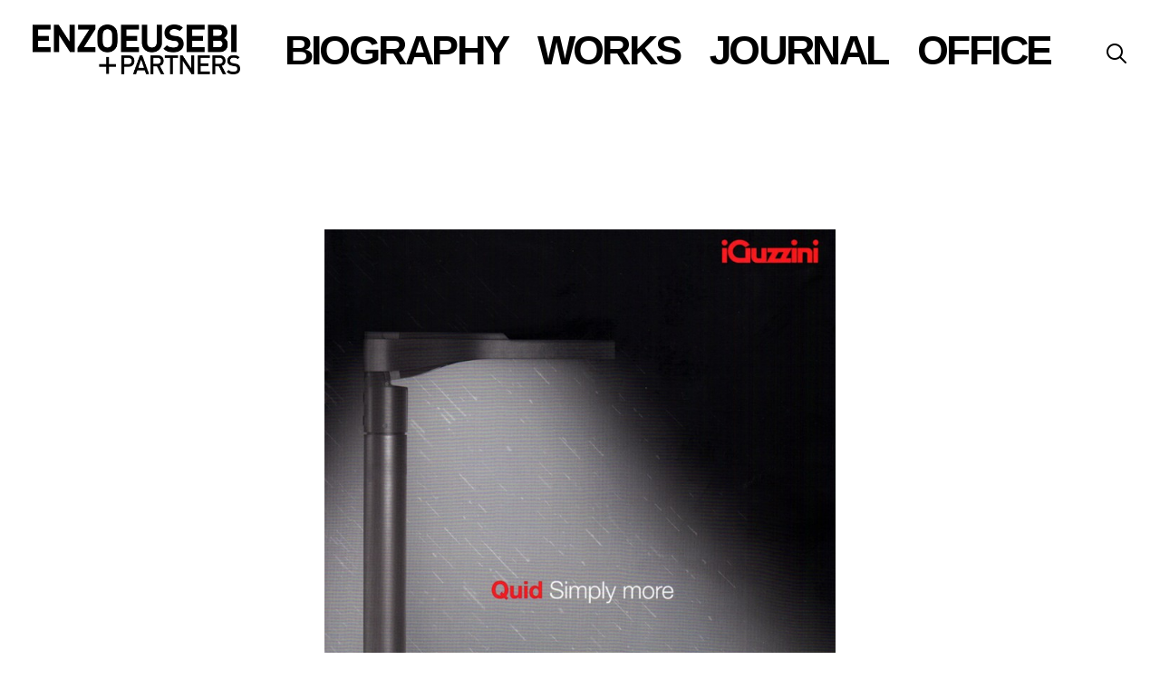

--- FILE ---
content_type: text/html; charset=UTF-8
request_url: https://www.enzoeusebi.it/quid-simply-more-products-iguzzini-2016/
body_size: 16140
content:
<!DOCTYPE html>
<html class=&quot;no-touch&quot; dir="ltr" lang="it-IT" prefix="og: https://ogp.me/ns#" xmlns="http://www.w3.org/1999/xhtml" prefix="og: http://ogp.me/ns# fb: http://ogp.me/ns/fb#">
<head>
<meta http-equiv="Content-Type" content="text/html; charset=UTF-8">
<meta name="viewport" content="width=device-width, initial-scale=1">
<link rel="profile" href="http://gmpg.org/xfn/11">
<link rel="pingback" href="https://www.enzoeusebi.it/xmlrpc.php">
<title>“Quid Simply more”, Products iGuzzini (2016) - Enzo Eusebi</title>

		<!-- All in One SEO 4.5.4 - aioseo.com -->
		<meta name="robots" content="max-image-preview:large" />
		<link rel="canonical" href="https://www.enzoeusebi.it/quid-simply-more-products-iguzzini-2016/" />
		<meta name="generator" content="All in One SEO (AIOSEO) 4.5.4" />
		<meta property="og:locale" content="it_IT" />
		<meta property="og:site_name" content="Enzo Eusebi - Atelier di architettura, planning, interior, design, grafica" />
		<meta property="og:type" content="article" />
		<meta property="og:title" content="“Quid Simply more”, Products iGuzzini (2016) - Enzo Eusebi" />
		<meta property="og:url" content="https://www.enzoeusebi.it/quid-simply-more-products-iguzzini-2016/" />
		<meta property="article:published_time" content="2016-03-21T15:32:00+00:00" />
		<meta property="article:modified_time" content="2016-03-21T15:32:44+00:00" />
		<meta name="twitter:card" content="summary_large_image" />
		<meta name="twitter:title" content="“Quid Simply more”, Products iGuzzini (2016) - Enzo Eusebi" />
		<script type="application/ld+json" class="aioseo-schema">
			{"@context":"https:\/\/schema.org","@graph":[{"@type":"BlogPosting","@id":"https:\/\/www.enzoeusebi.it\/quid-simply-more-products-iguzzini-2016\/#blogposting","name":"\u201cQuid Simply more\u201d, Products iGuzzini (2016) - Enzo Eusebi","headline":"&#8220;Quid Simply more&#8221;, Products iGuzzini (2016)","author":{"@id":"https:\/\/www.enzoeusebi.it\/author\/enzo-eusebi\/#author"},"publisher":{"@id":"https:\/\/www.enzoeusebi.it\/#organization"},"image":{"@type":"ImageObject","url":"https:\/\/www.enzoeusebi.it\/wp-content\/uploads\/2016\/03\/quid.jpg","width":864,"height":1200},"datePublished":"2016-03-21T16:32:00+01:00","dateModified":"2016-03-21T16:32:44+01:00","inLanguage":"it-IT","mainEntityOfPage":{"@id":"https:\/\/www.enzoeusebi.it\/quid-simply-more-products-iguzzini-2016\/#webpage"},"isPartOf":{"@id":"https:\/\/www.enzoeusebi.it\/quid-simply-more-products-iguzzini-2016\/#webpage"},"articleSection":"Publications, Publications"},{"@type":"BreadcrumbList","@id":"https:\/\/www.enzoeusebi.it\/quid-simply-more-products-iguzzini-2016\/#breadcrumblist","itemListElement":[{"@type":"ListItem","@id":"https:\/\/www.enzoeusebi.it\/#listItem","position":1,"name":"Home","item":"https:\/\/www.enzoeusebi.it\/","nextItem":"https:\/\/www.enzoeusebi.it\/quid-simply-more-products-iguzzini-2016\/#listItem"},{"@type":"ListItem","@id":"https:\/\/www.enzoeusebi.it\/quid-simply-more-products-iguzzini-2016\/#listItem","position":2,"name":"\"Quid Simply more\", Products iGuzzini (2016)","previousItem":"https:\/\/www.enzoeusebi.it\/#listItem"}]},{"@type":"Organization","@id":"https:\/\/www.enzoeusebi.it\/#organization","name":"Enzo Eusebi","url":"https:\/\/www.enzoeusebi.it\/"},{"@type":"Person","@id":"https:\/\/www.enzoeusebi.it\/author\/enzo-eusebi\/#author","url":"https:\/\/www.enzoeusebi.it\/author\/enzo-eusebi\/","name":"ENZO EUSEBI","image":{"@type":"ImageObject","@id":"https:\/\/www.enzoeusebi.it\/quid-simply-more-products-iguzzini-2016\/#authorImage","url":"https:\/\/secure.gravatar.com\/avatar\/11cdfe67fce4bc18fa585171e12a1883?s=96&d=mm&r=g","width":96,"height":96,"caption":"ENZO EUSEBI"}},{"@type":"WebPage","@id":"https:\/\/www.enzoeusebi.it\/quid-simply-more-products-iguzzini-2016\/#webpage","url":"https:\/\/www.enzoeusebi.it\/quid-simply-more-products-iguzzini-2016\/","name":"\u201cQuid Simply more\u201d, Products iGuzzini (2016) - Enzo Eusebi","inLanguage":"it-IT","isPartOf":{"@id":"https:\/\/www.enzoeusebi.it\/#website"},"breadcrumb":{"@id":"https:\/\/www.enzoeusebi.it\/quid-simply-more-products-iguzzini-2016\/#breadcrumblist"},"author":{"@id":"https:\/\/www.enzoeusebi.it\/author\/enzo-eusebi\/#author"},"creator":{"@id":"https:\/\/www.enzoeusebi.it\/author\/enzo-eusebi\/#author"},"image":{"@type":"ImageObject","url":"https:\/\/www.enzoeusebi.it\/wp-content\/uploads\/2016\/03\/quid.jpg","@id":"https:\/\/www.enzoeusebi.it\/quid-simply-more-products-iguzzini-2016\/#mainImage","width":864,"height":1200},"primaryImageOfPage":{"@id":"https:\/\/www.enzoeusebi.it\/quid-simply-more-products-iguzzini-2016\/#mainImage"},"datePublished":"2016-03-21T16:32:00+01:00","dateModified":"2016-03-21T16:32:44+01:00"},{"@type":"WebSite","@id":"https:\/\/www.enzoeusebi.it\/#website","url":"https:\/\/www.enzoeusebi.it\/","name":"Enzo Eusebi","description":"Atelier di architettura, planning, interior, design, grafica","inLanguage":"it-IT","publisher":{"@id":"https:\/\/www.enzoeusebi.it\/#organization"}}]}
		</script>
		<!-- All in One SEO -->

<link rel='dns-prefetch' href='//fonts.googleapis.com' />
<link rel="alternate" type="application/rss+xml" title="Enzo Eusebi &raquo; Feed" href="https://www.enzoeusebi.it/feed/" />
<link rel="alternate" type="application/rss+xml" title="Enzo Eusebi &raquo; Feed dei commenti" href="https://www.enzoeusebi.it/comments/feed/" />
		<!-- This site uses the Google Analytics by MonsterInsights plugin v9.11.1 - Using Analytics tracking - https://www.monsterinsights.com/ -->
		<!-- Nota: MonsterInsights non è attualmente configurato su questo sito. Il proprietario del sito deve autenticarsi con Google Analytics nel pannello delle impostazioni di MonsterInsights. -->
					<!-- No tracking code set -->
				<!-- / Google Analytics by MonsterInsights -->
		<script type="text/javascript">
/* <![CDATA[ */
window._wpemojiSettings = {"baseUrl":"https:\/\/s.w.org\/images\/core\/emoji\/14.0.0\/72x72\/","ext":".png","svgUrl":"https:\/\/s.w.org\/images\/core\/emoji\/14.0.0\/svg\/","svgExt":".svg","source":{"concatemoji":"https:\/\/www.enzoeusebi.it\/wp-includes\/js\/wp-emoji-release.min.js?ver=ecf54d8458dcdd6cbdc813cdfa304c3d"}};
/*! This file is auto-generated */
!function(i,n){var o,s,e;function c(e){try{var t={supportTests:e,timestamp:(new Date).valueOf()};sessionStorage.setItem(o,JSON.stringify(t))}catch(e){}}function p(e,t,n){e.clearRect(0,0,e.canvas.width,e.canvas.height),e.fillText(t,0,0);var t=new Uint32Array(e.getImageData(0,0,e.canvas.width,e.canvas.height).data),r=(e.clearRect(0,0,e.canvas.width,e.canvas.height),e.fillText(n,0,0),new Uint32Array(e.getImageData(0,0,e.canvas.width,e.canvas.height).data));return t.every(function(e,t){return e===r[t]})}function u(e,t,n){switch(t){case"flag":return n(e,"\ud83c\udff3\ufe0f\u200d\u26a7\ufe0f","\ud83c\udff3\ufe0f\u200b\u26a7\ufe0f")?!1:!n(e,"\ud83c\uddfa\ud83c\uddf3","\ud83c\uddfa\u200b\ud83c\uddf3")&&!n(e,"\ud83c\udff4\udb40\udc67\udb40\udc62\udb40\udc65\udb40\udc6e\udb40\udc67\udb40\udc7f","\ud83c\udff4\u200b\udb40\udc67\u200b\udb40\udc62\u200b\udb40\udc65\u200b\udb40\udc6e\u200b\udb40\udc67\u200b\udb40\udc7f");case"emoji":return!n(e,"\ud83e\udef1\ud83c\udffb\u200d\ud83e\udef2\ud83c\udfff","\ud83e\udef1\ud83c\udffb\u200b\ud83e\udef2\ud83c\udfff")}return!1}function f(e,t,n){var r="undefined"!=typeof WorkerGlobalScope&&self instanceof WorkerGlobalScope?new OffscreenCanvas(300,150):i.createElement("canvas"),a=r.getContext("2d",{willReadFrequently:!0}),o=(a.textBaseline="top",a.font="600 32px Arial",{});return e.forEach(function(e){o[e]=t(a,e,n)}),o}function t(e){var t=i.createElement("script");t.src=e,t.defer=!0,i.head.appendChild(t)}"undefined"!=typeof Promise&&(o="wpEmojiSettingsSupports",s=["flag","emoji"],n.supports={everything:!0,everythingExceptFlag:!0},e=new Promise(function(e){i.addEventListener("DOMContentLoaded",e,{once:!0})}),new Promise(function(t){var n=function(){try{var e=JSON.parse(sessionStorage.getItem(o));if("object"==typeof e&&"number"==typeof e.timestamp&&(new Date).valueOf()<e.timestamp+604800&&"object"==typeof e.supportTests)return e.supportTests}catch(e){}return null}();if(!n){if("undefined"!=typeof Worker&&"undefined"!=typeof OffscreenCanvas&&"undefined"!=typeof URL&&URL.createObjectURL&&"undefined"!=typeof Blob)try{var e="postMessage("+f.toString()+"("+[JSON.stringify(s),u.toString(),p.toString()].join(",")+"));",r=new Blob([e],{type:"text/javascript"}),a=new Worker(URL.createObjectURL(r),{name:"wpTestEmojiSupports"});return void(a.onmessage=function(e){c(n=e.data),a.terminate(),t(n)})}catch(e){}c(n=f(s,u,p))}t(n)}).then(function(e){for(var t in e)n.supports[t]=e[t],n.supports.everything=n.supports.everything&&n.supports[t],"flag"!==t&&(n.supports.everythingExceptFlag=n.supports.everythingExceptFlag&&n.supports[t]);n.supports.everythingExceptFlag=n.supports.everythingExceptFlag&&!n.supports.flag,n.DOMReady=!1,n.readyCallback=function(){n.DOMReady=!0}}).then(function(){return e}).then(function(){var e;n.supports.everything||(n.readyCallback(),(e=n.source||{}).concatemoji?t(e.concatemoji):e.wpemoji&&e.twemoji&&(t(e.twemoji),t(e.wpemoji)))}))}((window,document),window._wpemojiSettings);
/* ]]> */
</script>
<link rel='stylesheet' id='formidable-css' href='https://www.enzoeusebi.it/wp-content/uploads/formidable/css/formidablepro.css?ver=2.0.15' type='text/css' media='all' />
<link rel='stylesheet' id='sbr_styles-css' href='https://www.enzoeusebi.it/wp-content/plugins/reviews-feed/assets/css/sbr-styles.css?ver=1.1' type='text/css' media='all' />
<link rel='stylesheet' id='sbi_styles-css' href='https://www.enzoeusebi.it/wp-content/plugins/instagram-feed/css/sbi-styles.min.css?ver=6.2.7' type='text/css' media='all' />
<style id='wp-emoji-styles-inline-css' type='text/css'>

	img.wp-smiley, img.emoji {
		display: inline !important;
		border: none !important;
		box-shadow: none !important;
		height: 1em !important;
		width: 1em !important;
		margin: 0 0.07em !important;
		vertical-align: -0.1em !important;
		background: none !important;
		padding: 0 !important;
	}
</style>
<link rel='stylesheet' id='wp-block-library-css' href='https://www.enzoeusebi.it/wp-includes/css/dist/block-library/style.min.css?ver=ecf54d8458dcdd6cbdc813cdfa304c3d' type='text/css' media='all' />
<style id='classic-theme-styles-inline-css' type='text/css'>
/*! This file is auto-generated */
.wp-block-button__link{color:#fff;background-color:#32373c;border-radius:9999px;box-shadow:none;text-decoration:none;padding:calc(.667em + 2px) calc(1.333em + 2px);font-size:1.125em}.wp-block-file__button{background:#32373c;color:#fff;text-decoration:none}
</style>
<style id='global-styles-inline-css' type='text/css'>
body{--wp--preset--color--black: #000000;--wp--preset--color--cyan-bluish-gray: #abb8c3;--wp--preset--color--white: #ffffff;--wp--preset--color--pale-pink: #f78da7;--wp--preset--color--vivid-red: #cf2e2e;--wp--preset--color--luminous-vivid-orange: #ff6900;--wp--preset--color--luminous-vivid-amber: #fcb900;--wp--preset--color--light-green-cyan: #7bdcb5;--wp--preset--color--vivid-green-cyan: #00d084;--wp--preset--color--pale-cyan-blue: #8ed1fc;--wp--preset--color--vivid-cyan-blue: #0693e3;--wp--preset--color--vivid-purple: #9b51e0;--wp--preset--gradient--vivid-cyan-blue-to-vivid-purple: linear-gradient(135deg,rgba(6,147,227,1) 0%,rgb(155,81,224) 100%);--wp--preset--gradient--light-green-cyan-to-vivid-green-cyan: linear-gradient(135deg,rgb(122,220,180) 0%,rgb(0,208,130) 100%);--wp--preset--gradient--luminous-vivid-amber-to-luminous-vivid-orange: linear-gradient(135deg,rgba(252,185,0,1) 0%,rgba(255,105,0,1) 100%);--wp--preset--gradient--luminous-vivid-orange-to-vivid-red: linear-gradient(135deg,rgba(255,105,0,1) 0%,rgb(207,46,46) 100%);--wp--preset--gradient--very-light-gray-to-cyan-bluish-gray: linear-gradient(135deg,rgb(238,238,238) 0%,rgb(169,184,195) 100%);--wp--preset--gradient--cool-to-warm-spectrum: linear-gradient(135deg,rgb(74,234,220) 0%,rgb(151,120,209) 20%,rgb(207,42,186) 40%,rgb(238,44,130) 60%,rgb(251,105,98) 80%,rgb(254,248,76) 100%);--wp--preset--gradient--blush-light-purple: linear-gradient(135deg,rgb(255,206,236) 0%,rgb(152,150,240) 100%);--wp--preset--gradient--blush-bordeaux: linear-gradient(135deg,rgb(254,205,165) 0%,rgb(254,45,45) 50%,rgb(107,0,62) 100%);--wp--preset--gradient--luminous-dusk: linear-gradient(135deg,rgb(255,203,112) 0%,rgb(199,81,192) 50%,rgb(65,88,208) 100%);--wp--preset--gradient--pale-ocean: linear-gradient(135deg,rgb(255,245,203) 0%,rgb(182,227,212) 50%,rgb(51,167,181) 100%);--wp--preset--gradient--electric-grass: linear-gradient(135deg,rgb(202,248,128) 0%,rgb(113,206,126) 100%);--wp--preset--gradient--midnight: linear-gradient(135deg,rgb(2,3,129) 0%,rgb(40,116,252) 100%);--wp--preset--font-size--small: 13px;--wp--preset--font-size--medium: 20px;--wp--preset--font-size--large: 36px;--wp--preset--font-size--x-large: 42px;--wp--preset--spacing--20: 0.44rem;--wp--preset--spacing--30: 0.67rem;--wp--preset--spacing--40: 1rem;--wp--preset--spacing--50: 1.5rem;--wp--preset--spacing--60: 2.25rem;--wp--preset--spacing--70: 3.38rem;--wp--preset--spacing--80: 5.06rem;--wp--preset--shadow--natural: 6px 6px 9px rgba(0, 0, 0, 0.2);--wp--preset--shadow--deep: 12px 12px 50px rgba(0, 0, 0, 0.4);--wp--preset--shadow--sharp: 6px 6px 0px rgba(0, 0, 0, 0.2);--wp--preset--shadow--outlined: 6px 6px 0px -3px rgba(255, 255, 255, 1), 6px 6px rgba(0, 0, 0, 1);--wp--preset--shadow--crisp: 6px 6px 0px rgba(0, 0, 0, 1);}:where(.is-layout-flex){gap: 0.5em;}:where(.is-layout-grid){gap: 0.5em;}body .is-layout-flow > .alignleft{float: left;margin-inline-start: 0;margin-inline-end: 2em;}body .is-layout-flow > .alignright{float: right;margin-inline-start: 2em;margin-inline-end: 0;}body .is-layout-flow > .aligncenter{margin-left: auto !important;margin-right: auto !important;}body .is-layout-constrained > .alignleft{float: left;margin-inline-start: 0;margin-inline-end: 2em;}body .is-layout-constrained > .alignright{float: right;margin-inline-start: 2em;margin-inline-end: 0;}body .is-layout-constrained > .aligncenter{margin-left: auto !important;margin-right: auto !important;}body .is-layout-constrained > :where(:not(.alignleft):not(.alignright):not(.alignfull)){max-width: var(--wp--style--global--content-size);margin-left: auto !important;margin-right: auto !important;}body .is-layout-constrained > .alignwide{max-width: var(--wp--style--global--wide-size);}body .is-layout-flex{display: flex;}body .is-layout-flex{flex-wrap: wrap;align-items: center;}body .is-layout-flex > *{margin: 0;}body .is-layout-grid{display: grid;}body .is-layout-grid > *{margin: 0;}:where(.wp-block-columns.is-layout-flex){gap: 2em;}:where(.wp-block-columns.is-layout-grid){gap: 2em;}:where(.wp-block-post-template.is-layout-flex){gap: 1.25em;}:where(.wp-block-post-template.is-layout-grid){gap: 1.25em;}.has-black-color{color: var(--wp--preset--color--black) !important;}.has-cyan-bluish-gray-color{color: var(--wp--preset--color--cyan-bluish-gray) !important;}.has-white-color{color: var(--wp--preset--color--white) !important;}.has-pale-pink-color{color: var(--wp--preset--color--pale-pink) !important;}.has-vivid-red-color{color: var(--wp--preset--color--vivid-red) !important;}.has-luminous-vivid-orange-color{color: var(--wp--preset--color--luminous-vivid-orange) !important;}.has-luminous-vivid-amber-color{color: var(--wp--preset--color--luminous-vivid-amber) !important;}.has-light-green-cyan-color{color: var(--wp--preset--color--light-green-cyan) !important;}.has-vivid-green-cyan-color{color: var(--wp--preset--color--vivid-green-cyan) !important;}.has-pale-cyan-blue-color{color: var(--wp--preset--color--pale-cyan-blue) !important;}.has-vivid-cyan-blue-color{color: var(--wp--preset--color--vivid-cyan-blue) !important;}.has-vivid-purple-color{color: var(--wp--preset--color--vivid-purple) !important;}.has-black-background-color{background-color: var(--wp--preset--color--black) !important;}.has-cyan-bluish-gray-background-color{background-color: var(--wp--preset--color--cyan-bluish-gray) !important;}.has-white-background-color{background-color: var(--wp--preset--color--white) !important;}.has-pale-pink-background-color{background-color: var(--wp--preset--color--pale-pink) !important;}.has-vivid-red-background-color{background-color: var(--wp--preset--color--vivid-red) !important;}.has-luminous-vivid-orange-background-color{background-color: var(--wp--preset--color--luminous-vivid-orange) !important;}.has-luminous-vivid-amber-background-color{background-color: var(--wp--preset--color--luminous-vivid-amber) !important;}.has-light-green-cyan-background-color{background-color: var(--wp--preset--color--light-green-cyan) !important;}.has-vivid-green-cyan-background-color{background-color: var(--wp--preset--color--vivid-green-cyan) !important;}.has-pale-cyan-blue-background-color{background-color: var(--wp--preset--color--pale-cyan-blue) !important;}.has-vivid-cyan-blue-background-color{background-color: var(--wp--preset--color--vivid-cyan-blue) !important;}.has-vivid-purple-background-color{background-color: var(--wp--preset--color--vivid-purple) !important;}.has-black-border-color{border-color: var(--wp--preset--color--black) !important;}.has-cyan-bluish-gray-border-color{border-color: var(--wp--preset--color--cyan-bluish-gray) !important;}.has-white-border-color{border-color: var(--wp--preset--color--white) !important;}.has-pale-pink-border-color{border-color: var(--wp--preset--color--pale-pink) !important;}.has-vivid-red-border-color{border-color: var(--wp--preset--color--vivid-red) !important;}.has-luminous-vivid-orange-border-color{border-color: var(--wp--preset--color--luminous-vivid-orange) !important;}.has-luminous-vivid-amber-border-color{border-color: var(--wp--preset--color--luminous-vivid-amber) !important;}.has-light-green-cyan-border-color{border-color: var(--wp--preset--color--light-green-cyan) !important;}.has-vivid-green-cyan-border-color{border-color: var(--wp--preset--color--vivid-green-cyan) !important;}.has-pale-cyan-blue-border-color{border-color: var(--wp--preset--color--pale-cyan-blue) !important;}.has-vivid-cyan-blue-border-color{border-color: var(--wp--preset--color--vivid-cyan-blue) !important;}.has-vivid-purple-border-color{border-color: var(--wp--preset--color--vivid-purple) !important;}.has-vivid-cyan-blue-to-vivid-purple-gradient-background{background: var(--wp--preset--gradient--vivid-cyan-blue-to-vivid-purple) !important;}.has-light-green-cyan-to-vivid-green-cyan-gradient-background{background: var(--wp--preset--gradient--light-green-cyan-to-vivid-green-cyan) !important;}.has-luminous-vivid-amber-to-luminous-vivid-orange-gradient-background{background: var(--wp--preset--gradient--luminous-vivid-amber-to-luminous-vivid-orange) !important;}.has-luminous-vivid-orange-to-vivid-red-gradient-background{background: var(--wp--preset--gradient--luminous-vivid-orange-to-vivid-red) !important;}.has-very-light-gray-to-cyan-bluish-gray-gradient-background{background: var(--wp--preset--gradient--very-light-gray-to-cyan-bluish-gray) !important;}.has-cool-to-warm-spectrum-gradient-background{background: var(--wp--preset--gradient--cool-to-warm-spectrum) !important;}.has-blush-light-purple-gradient-background{background: var(--wp--preset--gradient--blush-light-purple) !important;}.has-blush-bordeaux-gradient-background{background: var(--wp--preset--gradient--blush-bordeaux) !important;}.has-luminous-dusk-gradient-background{background: var(--wp--preset--gradient--luminous-dusk) !important;}.has-pale-ocean-gradient-background{background: var(--wp--preset--gradient--pale-ocean) !important;}.has-electric-grass-gradient-background{background: var(--wp--preset--gradient--electric-grass) !important;}.has-midnight-gradient-background{background: var(--wp--preset--gradient--midnight) !important;}.has-small-font-size{font-size: var(--wp--preset--font-size--small) !important;}.has-medium-font-size{font-size: var(--wp--preset--font-size--medium) !important;}.has-large-font-size{font-size: var(--wp--preset--font-size--large) !important;}.has-x-large-font-size{font-size: var(--wp--preset--font-size--x-large) !important;}
.wp-block-navigation a:where(:not(.wp-element-button)){color: inherit;}
:where(.wp-block-post-template.is-layout-flex){gap: 1.25em;}:where(.wp-block-post-template.is-layout-grid){gap: 1.25em;}
:where(.wp-block-columns.is-layout-flex){gap: 2em;}:where(.wp-block-columns.is-layout-grid){gap: 2em;}
.wp-block-pullquote{font-size: 1.5em;line-height: 1.6;}
</style>
<link rel='stylesheet' id='layerslider-css' href='https://www.enzoeusebi.it/wp-content/plugins/LayerSlider/static/css/layerslider.css?ver=5.6.2' type='text/css' media='all' />
<link rel='stylesheet' id='ls-google-fonts-css' href='https://fonts.googleapis.com/css?family=Lato:100,300,regular,700,900%7COpen+Sans:300%7CIndie+Flower:regular%7COswald:300,regular,700&#038;subset=latin%2Clatin-ext' type='text/css' media='all' />
<link rel='stylesheet' id='ctf_styles-css' href='https://www.enzoeusebi.it/wp-content/plugins/custom-twitter-feeds/css/ctf-styles.min.css?ver=2.2.1' type='text/css' media='all' />
<link rel='stylesheet' id='uncodefont-google-css' href='//fonts.googleapis.com/css?family=Poppins%3A300%2Cregular%2C500%2C600%2C700%7CHind%3A300%2Cregular%2C500%2C600%2C700%7COswald%3A300%2Cregular%2C700%7CArimo%3Aregular%2Citalic%2C700%2C700italic&#038;subset=devanagari%2Clatin-ext%2Clatin%2Cvietnamese%2Cgreek%2Cgreek-ext%2Ccyrillic-ext%2Ccyrillic&#038;ver=2.8.10' type='text/css' media='all' />
<link rel='stylesheet' id='uncode-style-css' href='https://www.enzoeusebi.it/wp-content/themes/eusebi/library/css/style.css?ver=ecf54d8458dcdd6cbdc813cdfa304c3d' type='text/css' media='all' />
<style id='uncode-style-inline-css' type='text/css'>

@media (max-width: 959px) { .navbar-brand > * { height: 35px !important;}}
@media (min-width: 960px) { .limit-width { max-width: 1200px; margin: auto;}}
.menu-primary ul.menu-smart > li > a, .menu-primary ul.menu-smart li.dropdown > a, .menu-primary ul.menu-smart li.mega-menu > a, .vmenu-container ul.menu-smart > li > a, .vmenu-container ul.menu-smart li.dropdown > a { text-transform: uppercase; }
#changer-back-color { transition: background-color 1000ms cubic-bezier(0.25, 1, 0.5, 1) !important; } #changer-back-color > div { transition: opacity 1000ms cubic-bezier(0.25, 1, 0.5, 1) !important; } body.bg-changer-init.disable-hover .main-wrapper .style-light,  body.bg-changer-init.disable-hover .main-wrapper .style-light h1,  body.bg-changer-init.disable-hover .main-wrapper .style-light h2, body.bg-changer-init.disable-hover .main-wrapper .style-light h3, body.bg-changer-init.disable-hover .main-wrapper .style-light h4, body.bg-changer-init.disable-hover .main-wrapper .style-light h5, body.bg-changer-init.disable-hover .main-wrapper .style-light h6, body.bg-changer-init.disable-hover .main-wrapper .style-light a, body.bg-changer-init.disable-hover .main-wrapper .style-dark, body.bg-changer-init.disable-hover .main-wrapper .style-dark h1, body.bg-changer-init.disable-hover .main-wrapper .style-dark h2, body.bg-changer-init.disable-hover .main-wrapper .style-dark h3, body.bg-changer-init.disable-hover .main-wrapper .style-dark h4, body.bg-changer-init.disable-hover .main-wrapper .style-dark h5, body.bg-changer-init.disable-hover .main-wrapper .style-dark h6, body.bg-changer-init.disable-hover .main-wrapper .style-dark a { transition: color 1000ms cubic-bezier(0.25, 1, 0.5, 1) !important; }
</style>
<link rel='stylesheet' id='cff-css' href='https://www.enzoeusebi.it/wp-content/plugins/custom-facebook-feed/assets/css/cff-style.min.css?ver=4.2.1' type='text/css' media='all' />
<link rel='stylesheet' id='sb-font-awesome-css' href='https://www.enzoeusebi.it/wp-content/plugins/custom-facebook-feed/assets/css/font-awesome.min.css?ver=4.7.0' type='text/css' media='all' />
<link rel='stylesheet' id='uncode-icons-css' href='https://www.enzoeusebi.it/wp-content/themes/eusebi/library/css/uncode-icons.css?ver=889101798' type='text/css' media='all' />
<link rel='stylesheet' id='uncode-custom-style-css' href='https://www.enzoeusebi.it/wp-content/themes/eusebi/library/css/style-custom.css?ver=889101798' type='text/css' media='all' />
<script type="text/javascript" src="https://www.enzoeusebi.it/wp-content/plugins/LayerSlider/static/js/greensock.js?ver=1.11.8" id="greensock-js"></script>
<script type="text/javascript" src="https://www.enzoeusebi.it/wp-includes/js/jquery/jquery.min.js?ver=3.7.1" id="jquery-core-js"></script>
<script type="text/javascript" src="https://www.enzoeusebi.it/wp-includes/js/jquery/jquery-migrate.min.js?ver=3.4.1" id="jquery-migrate-js"></script>
<script type="text/javascript" src="https://www.enzoeusebi.it/wp-content/plugins/LayerSlider/static/js/layerslider.kreaturamedia.jquery.js?ver=5.6.2" id="layerslider-js"></script>
<script type="text/javascript" src="https://www.enzoeusebi.it/wp-content/plugins/LayerSlider/static/js/layerslider.transitions.js?ver=5.6.2" id="layerslider-transitions-js"></script>
<script type="text/javascript" src="/wp-content/themes/eusebi/library/js/ai-uncode.js" id="uncodeAI" data-home="/" data-path="/" data-breakpoints-images="516,720,1032,1440,2064,2880" id="ai-uncode-js"></script>
<script type="text/javascript" id="uncode-init-js-extra">
/* <![CDATA[ */
var SiteParameters = {"days":"giorni","hours":"ore","minutes":"minuti","seconds":"secondi","constant_scroll":"on","scroll_speed":"2","parallax_factor":"0.25","loading":"Caricamento...","slide_name":"slide","slide_footer":"footer","ajax_url":"https:\/\/www.enzoeusebi.it\/wp-admin\/admin-ajax.php","nonce_adaptive_images":"f9c855558c","nonce_srcset_async":"d7a2f7b1a0","enable_debug":"","block_mobile_videos":"","is_frontend_editor":"","main_width":["1200","px"],"mobile_parallax_allowed":"","listen_for_screen_update":"1","wireframes_plugin_active":"","sticky_elements":"off","resize_quality":"90","register_metadata":"","bg_changer_time":"1000","update_wc_fragments":"1","optimize_shortpixel_image":"","menu_mobile_offcanvas_gap":"45","custom_cursor_selector":"[href], .trigger-overlay, .owl-next, .owl-prev, .owl-dot, input[type=\"submit\"], input[type=\"checkbox\"], button[type=\"submit\"], a[class^=\"ilightbox\"], .ilightbox-thumbnail, .ilightbox-prev, .ilightbox-next, .overlay-close, .unmodal-close, .qty-inset > span, .share-button li, .uncode-post-titles .tmb.tmb-click-area, .btn-link, .tmb-click-row .t-inside, .lg-outer button, .lg-thumb img, a[data-lbox], .uncode-close-offcanvas-overlay","mobile_parallax_animation":"","lbox_enhanced":"","native_media_player":"1","vimeoPlayerParams":"?autoplay=0","ajax_filter_key_search":"key","ajax_filter_key_unfilter":"unfilter","index_pagination_disable_scroll":"","index_pagination_scroll_to":"","uncode_wc_popup_cart_qty":"","uncode_adaptive":"1","ai_breakpoints":"516,720,1032,1440,2064,2880"};
/* ]]> */
</script>
<script type="text/javascript" src="https://www.enzoeusebi.it/wp-content/themes/eusebi/library/js/init.js?ver=889101798" id="uncode-init-js"></script>
<script></script><link rel="https://api.w.org/" href="https://www.enzoeusebi.it/wp-json/" /><link rel="alternate" type="application/json" href="https://www.enzoeusebi.it/wp-json/wp/v2/posts/3043" /><link rel="EditURI" type="application/rsd+xml" title="RSD" href="https://www.enzoeusebi.it/xmlrpc.php?rsd" />

<link rel='shortlink' href='https://www.enzoeusebi.it/?p=3043' />
<link rel="alternate" type="application/json+oembed" href="https://www.enzoeusebi.it/wp-json/oembed/1.0/embed?url=https%3A%2F%2Fwww.enzoeusebi.it%2Fquid-simply-more-products-iguzzini-2016%2F" />
<link rel="alternate" type="text/xml+oembed" href="https://www.enzoeusebi.it/wp-json/oembed/1.0/embed?url=https%3A%2F%2Fwww.enzoeusebi.it%2Fquid-simply-more-products-iguzzini-2016%2F&#038;format=xml" />
<link rel="apple-touch-icon" sizes="57x57" href="/wp-content/uploads/fbrfg/apple-touch-icon-57x57.png">
<link rel="apple-touch-icon" sizes="60x60" href="/wp-content/uploads/fbrfg/apple-touch-icon-60x60.png">
<link rel="apple-touch-icon" sizes="72x72" href="/wp-content/uploads/fbrfg/apple-touch-icon-72x72.png">
<link rel="apple-touch-icon" sizes="76x76" href="/wp-content/uploads/fbrfg/apple-touch-icon-76x76.png">
<link rel="apple-touch-icon" sizes="114x114" href="/wp-content/uploads/fbrfg/apple-touch-icon-114x114.png">
<link rel="apple-touch-icon" sizes="120x120" href="/wp-content/uploads/fbrfg/apple-touch-icon-120x120.png">
<link rel="apple-touch-icon" sizes="144x144" href="/wp-content/uploads/fbrfg/apple-touch-icon-144x144.png">
<link rel="apple-touch-icon" sizes="152x152" href="/wp-content/uploads/fbrfg/apple-touch-icon-152x152.png">
<link rel="apple-touch-icon" sizes="180x180" href="/wp-content/uploads/fbrfg/apple-touch-icon-180x180.png">
<link rel="icon" type="image/png" href="/wp-content/uploads/fbrfg/favicon-32x32.png" sizes="32x32">
<link rel="icon" type="image/png" href="/wp-content/uploads/fbrfg/favicon-194x194.png" sizes="194x194">
<link rel="icon" type="image/png" href="/wp-content/uploads/fbrfg/favicon-96x96.png" sizes="96x96">
<link rel="icon" type="image/png" href="/wp-content/uploads/fbrfg/android-chrome-192x192.png" sizes="192x192">
<link rel="icon" type="image/png" href="/wp-content/uploads/fbrfg/favicon-16x16.png" sizes="16x16">
<link rel="manifest" href="/wp-content/uploads/fbrfg/manifest.json">
<link rel="mask-icon" href="/wp-content/uploads/fbrfg/safari-pinned-tab.svg" color="#5bbad5">
<link rel="shortcut icon" href="/wp-content/uploads/fbrfg/favicon.ico">
<meta name="msapplication-TileColor" content="#7292a2">
<meta name="msapplication-TileImage" content="/wp-content/uploads/fbrfg/mstile-144x144.png">
<meta name="msapplication-config" content="/wp-content/uploads/fbrfg/browserconfig.xml">
<meta name="theme-color" content="#ffffff"><style type="text/css">.recentcomments a{display:inline !important;padding:0 !important;margin:0 !important;}</style><meta name="generator" content="Powered by Slider Revolution 6.6.20 - responsive, Mobile-Friendly Slider Plugin for WordPress with comfortable drag and drop interface." />
<script>function setREVStartSize(e){
			//window.requestAnimationFrame(function() {
				window.RSIW = window.RSIW===undefined ? window.innerWidth : window.RSIW;
				window.RSIH = window.RSIH===undefined ? window.innerHeight : window.RSIH;
				try {
					var pw = document.getElementById(e.c).parentNode.offsetWidth,
						newh;
					pw = pw===0 || isNaN(pw) || (e.l=="fullwidth" || e.layout=="fullwidth") ? window.RSIW : pw;
					e.tabw = e.tabw===undefined ? 0 : parseInt(e.tabw);
					e.thumbw = e.thumbw===undefined ? 0 : parseInt(e.thumbw);
					e.tabh = e.tabh===undefined ? 0 : parseInt(e.tabh);
					e.thumbh = e.thumbh===undefined ? 0 : parseInt(e.thumbh);
					e.tabhide = e.tabhide===undefined ? 0 : parseInt(e.tabhide);
					e.thumbhide = e.thumbhide===undefined ? 0 : parseInt(e.thumbhide);
					e.mh = e.mh===undefined || e.mh=="" || e.mh==="auto" ? 0 : parseInt(e.mh,0);
					if(e.layout==="fullscreen" || e.l==="fullscreen")
						newh = Math.max(e.mh,window.RSIH);
					else{
						e.gw = Array.isArray(e.gw) ? e.gw : [e.gw];
						for (var i in e.rl) if (e.gw[i]===undefined || e.gw[i]===0) e.gw[i] = e.gw[i-1];
						e.gh = e.el===undefined || e.el==="" || (Array.isArray(e.el) && e.el.length==0)? e.gh : e.el;
						e.gh = Array.isArray(e.gh) ? e.gh : [e.gh];
						for (var i in e.rl) if (e.gh[i]===undefined || e.gh[i]===0) e.gh[i] = e.gh[i-1];
											
						var nl = new Array(e.rl.length),
							ix = 0,
							sl;
						e.tabw = e.tabhide>=pw ? 0 : e.tabw;
						e.thumbw = e.thumbhide>=pw ? 0 : e.thumbw;
						e.tabh = e.tabhide>=pw ? 0 : e.tabh;
						e.thumbh = e.thumbhide>=pw ? 0 : e.thumbh;
						for (var i in e.rl) nl[i] = e.rl[i]<window.RSIW ? 0 : e.rl[i];
						sl = nl[0];
						for (var i in nl) if (sl>nl[i] && nl[i]>0) { sl = nl[i]; ix=i;}
						var m = pw>(e.gw[ix]+e.tabw+e.thumbw) ? 1 : (pw-(e.tabw+e.thumbw)) / (e.gw[ix]);
						newh =  (e.gh[ix] * m) + (e.tabh + e.thumbh);
					}
					var el = document.getElementById(e.c);
					if (el!==null && el) el.style.height = newh+"px";
					el = document.getElementById(e.c+"_wrapper");
					if (el!==null && el) {
						el.style.height = newh+"px";
						el.style.display = "block";
					}
				} catch(e){
					console.log("Failure at Presize of Slider:" + e)
				}
			//});
		  };</script>
<style id="sccss">/* Enter Your Custom CSS Here */

/* GENERALI */

/* BODY */
p{font-size: 20px;line-height: 26px;}


/* LOGO */
@media only screen and (min-width: 960px) {
#main-logo { background: none; }
/*header.style-light-override:not(.is_stuck).menu-transparent #main-logo { background-image: url('http://www.enzoeusebi.it/wp-content/uploads/2015/05/logo_eusebi_bianco.png'); background-size: cover; }*/
header.style-light-override:not(.is_stuck).menu-transparent #main-logo { background-image: url('http://www.enzoeusebi.it/wp-content/uploads/2015/05/enzo_eusebi_logo_rosso1.png'); background-size: cover; }
/*header.style-light-override:not(.is_stuck).menu-transparent #main-logo a img { display: none; }*/
}

/* MENU */
#menu-default-menu > .menu-item > a { font-size: 4vw; letter-spacing: -0.2vw; }
body.hmenu-position-center .main-menu-container .navbar-nav.navbar-nav-last { min-width: auto; z-index: 999; }
.menu-container.style-color-xsdn-bg.menu-no-borders { max-width: 100%!important; left: 0; }
/*
.submenu-dark .menu-horizontal .menu-smart ul { background-color: #fff; padding: 0; margin-top: -20px!important; -webkit-box-shadow: none!important; -moz-box-shadow: none!important; -ms-box-shadow: none!important; -o-box-shadow: none!important; box-shadow: none!important; }
header.style-light-override:not(.is_stuck).menu-transparent ul.menu-smart ul.drop-menu { background: transparent; }
ul.menu-smart ul.drop-menu li { display: inline-block; background-color: #fff; padding-bottom: 10px; }
ul.menu-smart ul.drop-menu li a { border-bottom: 2px solid transparent; }
ul.menu-smart ul.drop-menu li a:hover { border-bottom: 2px solid #000; }
header.style-light-override:not(.is_stuck).menu-transparent ul.menu-smart ul.drop-menu li { background-color: transparent; }
header.style-light-override:not(.is_stuck).menu-transparent ul.menu-smart ul.drop-menu li a { color: #fff; }
header.style-light-override:not(.is_stuck).menu-transparent ul.menu-smart ul.drop-menu li a:hover { border-bottom: 2px solid #fff; }
ul.menu-smart ul.drop-menu li a { font-size: 1.5vw; letter-spacing: -0.1vw; font-weight: bold; margin-right: 10px; text-transform: uppercase; padding: 0 5px; }
@media only screen and (max-width: 959px) {
  .submenu-dark .menu-smart { background-color: #fff; }
}
*/
/* SLIDER IN HOME */
.header-wrapper .owl-dots-inside > .owl-dots {padding: 9px 9px 40px 9px;}
.header-style-light .owl-prev, .header-style-light .owl-next{color:#fff}
.header-style-light .header-wrapper .header-scrolldown i{color:#fff}
.owl-item a { color: #fff; }

/* OVERLAY - SEARCH */
body[class*=hmenu] .search-icon i:not(.fa-dropdown) { top: 4px; font-size: 24px; z-index: 9999; }
.overlay .lines { top: 5px; }
.overlay .lines:before, .overlay .lines:after { background: #fff; }
.overlay .lines-button.x2.overlay-close .lines:before, .overlay .lines-button.x2.overlay-close .lines:after { width: 30px; }
.overlay .lines:after { top: 6px!important; }

/* SCROLL TO TOP */
.style-light .btn-default{color:#000!important}

.widget-container .widget-title {
    word-break: break-word;
    padding: 0px 0px 10px 0px;
    margin: 0px 0px 10px 0px;
    border-bottom-width: 1px;
    border-bottom-style: solid;
    margin-top: 0;
}

/* SINGLE - WORKS */
.header-content-inner h1.header-title.h1, .style-light .header-main-container .post-info, .style-light .header-main-container .post-info a { color: #fff; }
.style-light .header-main-container .post-info a:hover { text-decoration: underline; }

/* FORM */
.style-light input:not([type='submit']):not([type='button']):not([type='number']):not([type='checkbox']):not([type='radio']):focus, .style-light textarea:focus, .style-light.style-override input:not([type='submit']):not([type='button']):not([type='number']):not([type='checkbox']):not([type='radio']):focus, .style-light.style-override textarea:focus, .style-dark .style-light input:not([type='submit']):not([type='button']):not([type='number']):not([type='checkbox']):not([type='radio']):focus, .style-dark .style-light textarea:focus { border-color: #000; }
.style-light input:not([type='submit']):not([type='button']):not([type='number']):not([type='checkbox']):not([type='radio']):focus, .style-light textarea:focus, .style-light.style-override input:not([type='submit']):not([type='button']):not([type='number']):not([type='checkbox']):not([type='radio']):focus, .style-light.style-override textarea:focus, .style-dark .style-light input:not([type='submit']):not([type='button']):not([type='number']):not([type='checkbox']):not([type='radio']):focus, .style-dark .style-light textarea:focus, .frm_style_formidable-style.with_frm_style .form-field input:not([type=file]):focus, .frm_style_formidable-style.with_frm_style select:focus, .frm_style_formidable-style.with_frm_style textarea:focus, .frm_style_formidable-style.with_frm_style .frm_focus_field input[type=text], .frm_style_formidable-style.with_frm_style .frm_focus_field input[type=password], .frm_style_formidable-style.with_frm_style .frm_focus_field input[type=email], .frm_style_formidable-style.with_frm_style .frm_focus_field input[type=number], .frm_style_formidable-style.with_frm_style .frm_focus_field input[type=url], .frm_style_formidable-style.with_frm_style .frm_focus_field input[type=tel], .frm_style_formidable-style.with_frm_style .frm_focus_field input[type=search], .frm_form_fields_active_style, .frm_style_formidable-style.with_frm_style .chosen-container-active .chosen-choices { box-shadow: none; } 
input[type="submit"]:hover { background-color: #000!important; }



/* VIDEO */
.video-container {
    position: relative;
    padding-bottom: 55.6%;
    padding-top: 5px;
    height: 0;
    overflow: hidden;
}

.video-container iframe {
position: absolute;
top: 0;
left: 0;
width: 100%;
height: 100%;
}

/* CUSTOM INSTAGRAM */
/*body:not(.smartphone) .instafeed_container { margin-top: -150px; }*/
#sb_instagram { max-width: 1400px; }
#sbi_images .sbi_item { opacity: 0; }
.insta_full { opacity: 0; }
#instagram_container > * { box-sizing: border-box; }

.instafeed_container.clone #sbi_images {
    text-align: center;
}

#sb_instagram #sbi_images .sbi_item.insta_item {
  /*float: left;*/
  float: none;
  background-color: #ededed;
  margin-right: 20px!important;
  position: relative;
}
#sb_instagram #sbi_images .sbi_item.insta_item.big {
  width: 46%;
  min-width: 600px;
  margin-right: 80px!important;
}
#sb_instagram #sbi_images .sbi_item.insta_item.medium {
  width: 22%;
  min-width: 440px;
  margin-right: 60px!important;
}
#sb_instagram #sbi_images .sbi_item.insta_item.small {
  width: 10%;
  min-width: 340px;
  margin-right: 40px!important;
}
#sb_instagram #sbi_images .sbi_item.insta_item.topmargin1 { margin-top: 20px!important; }
#sb_instagram #sbi_images .sbi_item.insta_item.topmargin2 { margin-top: 50px!important; }
#sb_instagram #sbi_images .sbi_item.insta_item.topmargin3 { margin-top: 100px!important; }
#sb_instagram #sbi_images .sbi_item.insta_item.topmargin4 { margin-top: 200px!important; }
#sb_instagram #sbi_images .sbi_item.insta_item.leftmargin1 { margin-left: 10px!important; }
#sb_instagram #sbi_images .sbi_item.insta_item.leftmargin2 { margin-left: 20px!important; }
#sb_instagram #sbi_images .sbi_item.insta_item.leftmargin3 { margin-left: 30px!important; }
#sb_instagram #sbi_images .sbi_item.insta_item.leftmargin4 { margin-left: 40px!important; }
#sb_instagram #sbi_images .sbi_item.insta_item img {
  width: 100%;
  height: auto;
  padding: 20px;
}

.insta_title { margin: -8px 0 12px; }
.insta_title h3 { margin: 0; font-size: 18px; text-transform: uppercase; color: #000; line-height: 18px; text-align: left; }
.insta_date { margin: 12px 0 -8px; text-align: left; }
.insta_date .timeago { line-height: 18px; font-weight: bold; color: #000; }

.smartphone #sb_instagram { padding-bottom: 0!important; }
.smartphone #sb_instagram #sbi_images .sbi_item { float: none; margin: 0 0 20px; width: 100%; min-width: auto; }

.insta_full .heading-text { background: #fff; display: inline-block; padding: 30px; }
.insta_full .heading-text h2 { font-size: 38px; text-transform: uppercase; letter-spacing: -0.1vw; }
.insta_full .uncode_text_column { background: #fff; display: inline-block; padding: 30px; }

.page-id-2725 #page-header { display: none; }

/* media rules */
@media only screen and ( max-width: 1440px) {
  #menu-default-menu .menu-item a { font-size: 3.5vw; letter-spacing: -0.2vw; }
  .tablet .hmenu .navbar-nav-first { max-width: 90%; }


}




/*MOBILE */

/* MENU */

.smartphone .submenu-dark .menu-horizontal .menu-smart ul {background-color:#fff!important;}
.smartphone .style-dark input {border-color:#000!important;}
.smartphone .style-dark input {background-color:#fff!important;}
.smartphone .menu-smart{background-color:#fff!important;}
.smartphone #menu-default-menu .menu-item a {font-size:30px;}
.smartphone #main-logo .navbar-brand img {width: auto; height:100%; top: 10px;}

/* WORKS */
.smartphone .isotope-filters ul.menu-smart > li > span > a{font-size:18px;}

/* PROGETTI IN HOME GENERALE */
.mobile .tmb-desaturated.tmb .t-entry-visual img {
-webkit-filter: grayscale(1);
-webkit-filter: grayscale(100%);
filter: gray;
filter: grayscale(100%);
}

/* WORKS  GENERALE */
.mobile .isotope-filters.mobile-hidden {
display: block!important;
}

/* BIOGRAPHY */
.smartphone.page-id-691 h3.t-entry-title { border-bottom: 1px solid #ccc; padding-bottom: 5px;}


/* TABLET */
/* WORKS */
.tablet .main-container .row-container .row-parent .uncont > *:first-child {margin-top: 80px !important;}
.tablet .isotope-filters ul.menu-smart > li > span > a{font-size:18px;}

/* THANK-YOU */
.tablet.page-id-2616 .main-container .row-container .double-top-padding{padding-top: 160px;}</style><noscript><style> .wpb_animate_when_almost_visible { opacity: 1; }</style></noscript><style id="wpforms-css-vars-root">
				:root {
					--wpforms-field-border-radius: 3px;
--wpforms-field-background-color: #ffffff;
--wpforms-field-border-color: rgba( 0, 0, 0, 0.25 );
--wpforms-field-text-color: rgba( 0, 0, 0, 0.7 );
--wpforms-label-color: rgba( 0, 0, 0, 0.85 );
--wpforms-label-sublabel-color: rgba( 0, 0, 0, 0.55 );
--wpforms-label-error-color: #d63637;
--wpforms-button-border-radius: 3px;
--wpforms-button-background-color: #066aab;
--wpforms-button-text-color: #ffffff;
--wpforms-field-size-input-height: 43px;
--wpforms-field-size-input-spacing: 15px;
--wpforms-field-size-font-size: 16px;
--wpforms-field-size-line-height: 19px;
--wpforms-field-size-padding-h: 14px;
--wpforms-field-size-checkbox-size: 16px;
--wpforms-field-size-sublabel-spacing: 5px;
--wpforms-field-size-icon-size: 1;
--wpforms-label-size-font-size: 16px;
--wpforms-label-size-line-height: 19px;
--wpforms-label-size-sublabel-font-size: 14px;
--wpforms-label-size-sublabel-line-height: 17px;
--wpforms-button-size-font-size: 17px;
--wpforms-button-size-height: 41px;
--wpforms-button-size-padding-h: 15px;
--wpforms-button-size-margin-top: 10px;

				}
			</style></head>
<body class="post-template-default single single-post postid-3043 single-format-standard  style-color-xsdn-bg desktop hormenu-position-left megamenu-full-submenu hmenu hmenu-position-center header-full-width main-center-align menu-mobile-default mobile-parallax-not-allowed ilb-no-bounce qw-body-scroll-disabled menu-sticky-fix no-qty-fx wpb-js-composer js-comp-ver-7.2 vc_responsive">



<script>
  (function(i,s,o,g,r,a,m){i['GoogleAnalyticsObject']=r;i[r]=i[r]||function(){
  (i[r].q=i[r].q||[]).push(arguments)},i[r].l=1*new Date();a=s.createElement(o),
  m=s.getElementsByTagName(o)[0];a.async=1;a.src=g;m.parentNode.insertBefore(a,m)
  })(window,document,'script','//www.google-analytics.com/analytics.js','ga');

  ga('create', 'UA-70884421-11', 'auto');
  ga('send', 'pageview');

</script>





		<div id="vh_layout_help"></div>
	<div class="box-wrapper">
		<div class="box-container">
		<script type="text/javascript">UNCODE.initBox();</script>
		<div class="menu-wrapper menu-sticky menu-no-arrows">
													
													<header id="masthead" class="navbar menu-primary menu-dark submenu-dark menu-transparent menu-add-padding style-dark-original single-h-padding menu-absolute menu-with-logo">
														<div class="menu-container style-color-xsdn-bg menu-no-borders">
															<div class="row-menu">
																<div class="row-menu-inner">
																	<div id="logo-container-mobile" class="col-lg-0 logo-container middle">
																		<div id="main-logo" class="navbar-header style-dark">
																			<a href="https://www.enzoeusebi.it/" class="navbar-brand" data-minheight="20" aria-label="Enzo Eusebi"><div class="logo-image main-logo  logo-light" data-maxheight="55" style="height: 55px;display:none;"><img src="https://www.enzoeusebi.it/wp-content/uploads/2015/05/enzo_eusebi_logo_rosso1.png" alt="logo" width="400" height="96" class="img-responsive" /></div><div class="logo-image main-logo  logo-dark" data-maxheight="55" style="height: 55px;"><img src="https://www.enzoeusebi.it/wp-content/uploads/2015/05/logo_eusebi_nero.png" alt="logo" width="400" height="96" class="img-responsive" /></div></a>
																		</div>
																		<div class="mmb-container"><div class="mobile-additional-icons"></div><div class="mobile-menu-button mobile-menu-button-dark lines-button"><span class="lines"><span></span></span></div></div>
																	</div>
																	<div class="col-lg-12 main-menu-container middle">
																		<div class="menu-horizontal">
																			<div class="menu-horizontal-inner">
																				<div class="nav navbar-nav navbar-main navbar-nav-first"><ul id="menu-default-menu" class="menu-primary-inner menu-smart sm"><li id="menu-item-934" class="menu-item menu-item-type-post_type menu-item-object-page menu-item-934 menu-item-link"><a title="Biography" href="https://www.enzoeusebi.it/biography/">Biography<i class="fa fa-angle-right fa-dropdown"></i></a></li>
<li id="menu-item-1012" class="menu-item menu-item-type-post_type menu-item-object-page menu-item-1012 menu-item-link"><a title="Works" href="https://www.enzoeusebi.it/works/">Works<i class="fa fa-angle-right fa-dropdown"></i></a></li>
<li id="menu-item-2841" class="menu-item menu-item-type-post_type menu-item-object-page menu-item-2841 menu-item-link"><a title="Journal" href="https://www.enzoeusebi.it/journal/">Journal<i class="fa fa-angle-right fa-dropdown"></i></a></li>
<li id="menu-item-1044" class="menu-item menu-item-type-post_type menu-item-object-page menu-item-1044 menu-item-link"><a title="Office" href="https://www.enzoeusebi.it/office/">Office<i class="fa fa-angle-right fa-dropdown"></i></a></li>
</ul></div><div class="uncode-close-offcanvas-mobile lines-button close navbar-mobile-el"><span class="lines"></span></div><div class="nav navbar-nav navbar-nav-last navbar-extra-icons"><ul class="menu-smart sm menu-icons"><li class="menu-item-link search-icon style-dark dropdown "><a href="#" class="trigger-overlay search-icon" data-area="search" data-container="box-container" aria-label="Ricerca">
													<i class="fa fa-search3"></i><span class="desktop-hidden"><span>Ricerca</span></span><i class="fa fa-angle-down fa-dropdown desktop-hidden"></i>
													</a><ul role="menu" class="drop-menu desktop-hidden">
														<li>
															<form class="search" method="get" action="https://www.enzoeusebi.it/">
																<input type="search" class="search-field no-livesearch" placeholder="Cercare..." value="" name="s" title="Cercare..." /></form>
														</li>
													</ul></li></ul></div><div class="desktop-hidden menu-accordion-secondary">
														 							</div></div>
																		</div>
																	</div>
																</div>
															</div></div>
													</header>
												</div>			<script type="text/javascript">UNCODE.fixMenuHeight();</script>
			<div class="main-wrapper">
				<div class="main-container">
					<div class="page-wrapper">
						<div class="sections-container"><script type="text/javascript">UNCODE.initHeader();</script><article id="post-3043" class="page-body style-light-bg post-3043 post type-post status-publish format-standard has-post-thumbnail hentry category-publications category-publications-publications">
          <div class="post-wrapper">
          	<div class="post-body"><div class="post-content un-no-sidebar-layout"><div data-parent="true" class="vc_row row-container" id="row-unique-0"><div class="row limit-width row-parent"><div class="wpb_row row-inner"><div class="wpb_column pos-top pos-center align_left column_parent col-lg-12 one-internal-gutter"><div class="uncol style-light"  ><div class="uncoltable"><div class="uncell no-block-padding" ><div class="uncont"><div class="empty-space empty-triple" ><span class="empty-space-inner"></span></div>
<div class="uncode-single-media  text-center"><div class="single-wrapper" style="max-width: 50%;"><div class="tmb tmb-light  tmb-media-first tmb-media-last tmb-content-overlay tmb-no-bg"><div class="t-inside"><div class="t-entry-visual"><div class="t-entry-visual-tc"><div class="uncode-single-media-wrapper"><img fetchpriority="high" decoding="async" class="adaptive-async wp-image-3044" src="https://www.enzoeusebi.it/wp-content/uploads/2016/03/quid-uai-516x717.jpg" width="516" height="717" alt="" data-uniqueid="3044-129708" data-guid="https://www.enzoeusebi.it/wp-content/uploads/2016/03/quid.jpg" data-path="2016/03/quid.jpg" data-width="864" data-height="1200" data-singlew="6" data-singleh="" data-crop="" data-fixed=""></div>
					</div>
				</div></div></div></div></div><div class="empty-space empty-triple" ><span class="empty-space-inner"></span></div>
<div class="vc_custom_heading_wrap "><div class="heading-text el-text" ><h1 class="h2" ><span>"Quid Simply more", Products iGuzzini (2016)</span></h1></div><div class="clear"></div></div><div class="empty-space empty-single" ><span class="empty-space-inner"></span></div>
<div class="uncode_text_column" ><p>Il design pulito di Quid scaturisce da un processo di sottrazione del superfluo, ad evidenziare solo l&#8217;essenza del prodotto. I volumi geometrici sono ben distribuiti e sottolineano il carattere tecnologico dell&#8217;apparecchio. Un contrasto formale fra curve e linee mantiene il prodotto equilibrato, armonioso e razionale. Quid nasce come proiettore stradale a LED per rispondere alle esigenze odierne e future, dalla semplice accensione on-off alla gestione Dali, che rappresenta la chiave di accesso a potenziali integrazioni con “smart-city”. Sono disponibili le ottiche stradali ST1 / ST1.2 e ottica asimmetrica con l&#8217;impiego delle optismart lenses. La semplice sostituzione di apparecchi con tecnologia precedente (quali mercurio e sodio alta pressione) porterebbe ad un immediato risparmio di oltre il 65% di energia. Quid risponde ai principi di eco-design e, quindi, terminata la sua funzione potrà essere facilmente disassemblato in parti riciclabili. Quid è ora, ma è già domani.</p>
</div><div class="empty-space empty-single" ><span class="empty-space-inner"></span></div>
</div></div></div></div></div><script id="script-row-unique-0" data-row="script-row-unique-0" type="text/javascript" class="vc_controls">UNCODE.initRow(document.getElementById("row-unique-0"));</script></div></div></div><div data-parent="true" class="vc_row limit-width row-container" id="row-unique-1"><div class="row one-top-padding one-bottom-padding single-h-padding row-parent"><div class="wpb_row row-inner"><div class="wpb_column pos-top pos-center align_left column_parent col-lg-12 single-internal-gutter"><div class="uncol style-light"  ><div class="uncoltable"><div class="uncell no-block-padding" ><div class="uncont"><div class="divider-wrapper "  >
    <hr class="border-color-wvjs-color separator-no-padding"  style="border-top-width: 1;" />
</div>
</div></div></div></div></div><script id="script-row-unique-1" data-row="script-row-unique-1" type="text/javascript" class="vc_controls">UNCODE.initRow(document.getElementById("row-unique-1"));</script></div></div></div><div data-parent="true" class="vc_row vc_custom_1452268108483 limit-width row-container" style="margin-top: 15px ;margin-bottom: 15px ;" id="row-unique-2"><div class="row one-top-padding one-bottom-padding one-h-padding row-parent"><div class="wpb_row row-inner"><div class="wpb_column pos-top pos-center align_left column_parent col-lg-3 single-internal-gutter"><div class="uncol style-light"  ><div class="uncoltable"><div class="uncell no-block-padding" ><div class="uncont"><div class="uncode_text_column" ><p><strong>MAGAZINE</strong></p>
</div></div></div></div></div></div><div class="wpb_column pos-top pos-center align_left column_parent col-lg-9 single-internal-gutter"><div class="uncol style-light"  ><div class="uncoltable"><div class="uncell no-block-padding" ><div class="uncont"><div class="uncode_text_column" ><p><strong>Products iGuzzini</strong></p>
</div></div></div></div></div></div><script id="script-row-unique-2" data-row="script-row-unique-2" type="text/javascript" class="vc_controls">UNCODE.initRow(document.getElementById("row-unique-2"));</script></div></div></div><div data-parent="true" class="vc_row limit-width row-container" id="row-unique-3"><div class="row one-top-padding one-bottom-padding single-h-padding row-parent"><div class="wpb_row row-inner"><div class="wpb_column pos-top pos-center align_left column_parent col-lg-12 single-internal-gutter"><div class="uncol style-light"  ><div class="uncoltable"><div class="uncell no-block-padding" ><div class="uncont"><div class="divider-wrapper "  >
    <hr class="border-color-wvjs-color separator-no-padding"  style="border-top-width: 1;" />
</div>
</div></div></div></div></div><script id="script-row-unique-3" data-row="script-row-unique-3" type="text/javascript" class="vc_controls">UNCODE.initRow(document.getElementById("row-unique-3"));</script></div></div></div><div data-parent="true" class="vc_row vc_custom_1452268123924 limit-width row-container" style="margin-top: 15px ;margin-bottom: 15px ;" id="row-unique-4"><div class="row one-top-padding one-bottom-padding one-h-padding row-parent"><div class="wpb_row row-inner"><div class="wpb_column pos-top pos-center align_left column_parent col-lg-3 single-internal-gutter"><div class="uncol style-light"  ><div class="uncoltable"><div class="uncell no-block-padding" ><div class="uncont"><div class="uncode_text_column" ><p><strong>PUBLISHER</strong></p>
</div></div></div></div></div></div><div class="wpb_column pos-top pos-center align_left column_parent col-lg-9 single-internal-gutter"><div class="uncol style-light"  ><div class="uncoltable"><div class="uncell no-block-padding" ><div class="uncont"><div class="uncode_text_column" ><p><strong>iGuzzini</strong></p>
</div></div></div></div></div></div><script id="script-row-unique-4" data-row="script-row-unique-4" type="text/javascript" class="vc_controls">UNCODE.initRow(document.getElementById("row-unique-4"));</script></div></div></div><div data-parent="true" class="vc_row limit-width row-container" id="row-unique-5"><div class="row one-top-padding one-bottom-padding single-h-padding row-parent"><div class="wpb_row row-inner"><div class="wpb_column pos-top pos-center align_left column_parent col-lg-12 single-internal-gutter"><div class="uncol style-light"  ><div class="uncoltable"><div class="uncell no-block-padding" ><div class="uncont"><div class="divider-wrapper "  >
    <hr class="border-color-wvjs-color separator-no-padding"  style="border-top-width: 1;" />
</div>
</div></div></div></div></div><script id="script-row-unique-5" data-row="script-row-unique-5" type="text/javascript" class="vc_controls">UNCODE.initRow(document.getElementById("row-unique-5"));</script></div></div></div><div data-parent="true" class="vc_row vc_custom_1452268133880 limit-width row-container" style="margin-top: 15px ;margin-bottom: 15px ;" id="row-unique-6"><div class="row one-top-padding one-bottom-padding one-h-padding row-parent"><div class="wpb_row row-inner"><div class="wpb_column pos-top pos-center align_left column_parent col-lg-3 single-internal-gutter"><div class="uncol style-light"  ><div class="uncoltable"><div class="uncell no-block-padding" ><div class="uncont"><div class="uncode_text_column" ><p><strong>YEAR</strong></p>
</div></div></div></div></div></div><div class="wpb_column pos-top pos-center align_left column_parent col-lg-9 single-internal-gutter"><div class="uncol style-light"  ><div class="uncoltable"><div class="uncell no-block-padding" ><div class="uncont"><div class="uncode_text_column" ><p><strong>2016</strong></p>
</div></div></div></div></div></div><script id="script-row-unique-6" data-row="script-row-unique-6" type="text/javascript" class="vc_controls">UNCODE.initRow(document.getElementById("row-unique-6"));</script></div></div></div><div data-parent="true" class="vc_row limit-width row-container" id="row-unique-7"><div class="row one-top-padding one-bottom-padding single-h-padding row-parent"><div class="wpb_row row-inner"><div class="wpb_column pos-top pos-center align_left column_parent col-lg-12 single-internal-gutter"><div class="uncol style-light"  ><div class="uncoltable"><div class="uncell no-block-padding" ><div class="uncont"><div class="divider-wrapper "  >
    <hr class="border-color-wvjs-color separator-no-padding"  style="border-top-width: 1;" />
</div>
</div></div></div></div></div><script id="script-row-unique-7" data-row="script-row-unique-7" type="text/javascript" class="vc_controls">UNCODE.initRow(document.getElementById("row-unique-7"));</script></div></div></div></div></div>
          </div>
        </article>								</div><!-- sections container -->
							</div><!-- page wrapper -->
												<footer id="colophon" class="site-footer">
							<div data-parent="true" class="vc_row row-container" id="row-unique-8"><div class="row limit-width row-parent"><div class="wpb_row row-inner"><div class="wpb_column pos-top pos-center align_left column_parent col-lg-12 single-internal-gutter"><div class="uncol style-light"  ><div class="uncoltable"><div class="uncell no-block-padding" ><div class="uncont"><div class="uncode_text_column" ><p style="text-align: center;">Enzo Eusebi &#8211; via Marco Polo, 1 Martinsicuro TE 64014 &#8211; T +39 08611863194  &#8211; PI 01582340673 &#8211; <a href="http://www.enzoeusebi.it/privacy-policy/" target="_blank">Privacy Policy</a> &#8211; <a href="http://www.enzoeusebi.it/cookie-policy/" target="_blank">Cookie Policy</a></p>
<p style="text-align: center;"><a href="http://www.nothing.it/" target="_blank">Webproject by Nothing Studio</a> | <a title="TEAM99 web agency Mirandola Modena siti internet portali web site ecommerce Modena e-commerce shop online" href="http://team99.it" target="_blank">Powered by TEAM99</a></p>
</div></div></div></div></div></div><script id="script-row-unique-8" data-row="script-row-unique-8" type="text/javascript" class="vc_controls">UNCODE.initRow(document.getElementById("row-unique-8"));</script></div></div></div><div class="row-container style-color-lxmt-bg footer-center footer-last">
		  					<div class="row row-parent style-dark limit-width no-top-padding no-h-padding no-bottom-padding">
									<div class="site-info uncell col-lg-6 pos-middle text-center">&copy; 2026 Enzo Eusebi. Tutti i diritti riservati</div><!-- site info -->
								</div>
							</div>						</footer>
																	</div><!-- main container -->
				</div><!-- main wrapper -->
							</div><!-- box container -->
					</div><!-- box wrapper -->
		<div class="style-light footer-scroll-top"><a href="#" class="scroll-top"><i class="fa fa-angle-up fa-stack btn-default btn-hover-nobg"></i></a></div>
					<div class="overlay overlay-sequential overlay-full style-dark style-dark-bg overlay-search" data-area="search" data-container="box-container">
				<div class="mmb-container"><div class="menu-close-search mobile-menu-button menu-button-offcanvas mobile-menu-button-dark lines-button overlay-close close" data-area="search" data-container="box-container"><span class="lines"></span></div></div>
				<div class="search-container"><form action="https://www.enzoeusebi.it/" method="get">
	<div class="search-container-inner">
		<input type="search" class="search-field form-fluid no-livesearch" placeholder="Cercare..." value="" name="s" title="Cercare:">
		<i class="fa fa-search3"></i>

			</div>
</form>
</div>
			</div>
		
	
		<script>
			window.RS_MODULES = window.RS_MODULES || {};
			window.RS_MODULES.modules = window.RS_MODULES.modules || {};
			window.RS_MODULES.waiting = window.RS_MODULES.waiting || [];
			window.RS_MODULES.defered = true;
			window.RS_MODULES.moduleWaiting = window.RS_MODULES.moduleWaiting || {};
			window.RS_MODULES.type = 'compiled';
		</script>
		<!-- Custom Facebook Feed JS -->
<script type="text/javascript">var cffajaxurl = "https://www.enzoeusebi.it/wp-admin/admin-ajax.php";
var cfflinkhashtags = "true";
</script>
<!-- YouTube Feed JS -->
<script type="text/javascript">

</script>
<!-- Instagram Feed JS -->
<script type="text/javascript">
var sbiajaxurl = "https://www.enzoeusebi.it/wp-admin/admin-ajax.php";
jQuery( document ).ready(function($) {
window.sbi_custom_js = function(){
var sizes = ['big','medium','small'];
console.log(sizes);

var prev_size = 'empty';
var prev_margin = 'empty';
var size_index = null;
var topmargin = null;

var insta_num = $('.sbi_item').length;
console.log(insta_num);


$('#sbi_images .sbi_item').each(function(i){
    if ( !$('body').hasClass('smartphone') ) {
        if ( !$(this).hasClass('insta_item') ) {
            $(this).addClass('insta_item');
            size_index = Math.floor(Math.random() * 3) ;
            if ( 'empty' == prev_size ) {
                prev_size = size_index; 
            } else {
                while ( prev_size == size_index ) { size_index = Math.floor(Math.random() * 3) ; }
                prev_size = size_index;
            }
            $(this).addClass( sizes[size_index] );

            topmargin = Math.floor(Math.random() * 3) + 2;
            if ( 'empty' == prev_margin ) {
                prev_margin = topmargin;    
            } else {
                while ( prev_margin == topmargin ) { topmargin = Math.floor(Math.random() * 3) + 2; }
                prev_margin = topmargin;
            }
            $(this).addClass('topmargin'+topmargin);

            leftmargin = Math.floor(Math.random() * 4) + 1;
            // if ( 'empty' == prev_margin ) {
            //     prev_margin = leftmargin;    
            // } else {
            //     while ( prev_margin == leftmargin ) { leftmargin = Math.floor(Math.random() * 4) + 1; }
            //     prev_margin = leftmargin;
            // }
            $(this).addClass('leftmargin'+leftmargin);
        }
    }
    var img_title = $(this).find('img').attr('alt');
    var regexp = new RegExp('#([^\s]*)','g');
    img_title = img_title.replace(regexp, '');
    img_title = img_title.replace(/ +(?= )/g,'');
    img_title = trim_words(img_title,4);
    console.log(img_title);
    if ( !$(this).hasClass('data_added') ) {
        $(this).prepend('<div class="insta_title"><h3>'+img_title+'</h3></div>');
        $(this).append('<div class="insta_date"><span class="timeago">'+timeAgoFromEpochTime($(this).attr('data-date'))+'</span></div>');    
        $(this).addClass('data_added');
    }

    // sbiSetPhotoHeight();
    
    // $('.instafeed_container:last-child').remove();

    // var insta_count = Math.floor(insta_num / ( $('.insta_full').length -1 ));

});

var instafeed_clone = $('.instafeed_container.original')[0].outerHTML;
$('.insta_full').each(function(o){
    // if ( o < ( $('.insta_full').length - 1 ) )
    if ( !$(this).hasClass('insta_added') ) {
    	$(this).after(instafeed_clone);
    	$(this).addClass('insta_added');
    	$(this).next('.instafeed_container').removeClass('original').addClass('index_'+o).addClass('clone');
    }
});

var insta_count = 2;
    
console.log('insta_count: '+insta_count);
var section_offset = 0;
$('.instafeed_container.clone').each(function(insta_feed_clone_index){
	console.log('checking instafeed_clone #'+insta_feed_clone_index);
    $(this).find('.sbi_item').each(function(img_index){
		// console.log('checking sbi_img #'+img_index);
        if ( img_index >= (insta_feed_clone_index*insta_count) && img_index < ( (insta_feed_clone_index*insta_count)+insta_count ) ) {
        	console.log('keep image #'+ img_index);
        } else {
        	// console.log('remove image #'+ img_index);
            $(this).remove();
        }
    });
});

$('.sbi_item, .insta_full').animate({'opacity':'1'},100);
$('.sbi_item.insta_item').removeClass('sbi_transition');

$('.instafeed_container.original').hide();


function trim_words(theString, numWords) {
    expString = theString.split(/s+/,numWords);
    theNewString=expString.join(" ");
    return theNewString;
}

function timeAgoFromEpochTime(epoch) {
    var secs = ((new Date()).getTime() / 1000) - epoch;
    Math.floor(secs);
    var minutes = secs / 60;
    secs = Math.floor(secs % 60);
    if (minutes < 1) {
        return secs + (secs > 1 ? ' seconds ago' : ' second ago');
    }
    var hours = minutes / 60;
    minutes = Math.floor(minutes % 60);
    if (hours < 1) {
        return minutes + (minutes > 1 ? ' minutes ago' : ' minute ago');
    }
    var days = hours / 24;
    hours = Math.floor(hours % 24);
    if (days < 1) {
        return hours + (hours > 1 ? ' hours ago' : ' hour ago');
    }
    var weeks = days / 7;
    days = Math.floor(days % 7);
    if (weeks < 1) {
        return days + (days > 1 ? ' days ago' : ' day ago');
    }
    var months = weeks / 4.35;
    weeks = Math.floor(weeks % 4.35);
    if (months < 1) {
        return weeks + (weeks > 1 ? ' weeks ago' : ' week ago');
    }
    var years = months / 12;
    months = Math.floor(months % 12);
    if (years < 1) {
        return months + (months > 1 ? ' months ago' : ' month ago');
    }
    years = Math.floor(years);
    return years + (years > 1 ? ' years ago' : ' years ago');
}
}
});
</script>
<script type="text/javascript">jQuery(document).ready(function($){
var desaturated = false;
$('.isotope-container .tmb-image-anim').hover(function(e){
if ( $(this).hasClass('tmb-desaturated') || desaturated ) {
$(this).removeClass('tmb-desaturated');
desaturated = true;
}
},
function(e){
if ( desaturated ) {
$(this).addClass('tmb-desaturated');
}
});
});</script><script type="text/html" id="wpb-modifications"> window.wpbCustomElement = 1; </script><link rel='stylesheet' id='rs-plugin-settings-css' href='https://www.enzoeusebi.it/wp-content/plugins/revslider/public/assets/css/rs6.css?ver=6.6.20' type='text/css' media='all' />
<style id='rs-plugin-settings-inline-css' type='text/css'>
.tp-caption a{color:#ff7302;text-shadow:none;-webkit-transition:all 0.2s ease-out;-moz-transition:all 0.2s ease-out;-o-transition:all 0.2s ease-out;-ms-transition:all 0.2s ease-out}.tp-caption a:hover{color:#ffa902}
</style>
<script type="text/javascript" src="https://www.enzoeusebi.it/wp-content/plugins/revslider/public/assets/js/rbtools.min.js?ver=6.6.20" defer async id="tp-tools-js"></script>
<script type="text/javascript" src="https://www.enzoeusebi.it/wp-content/plugins/revslider/public/assets/js/rs6.min.js?ver=6.6.20" defer async id="revmin-js"></script>
<script type="text/javascript" src="https://www.enzoeusebi.it/wp-content/plugins/custom-facebook-feed/assets/js/cff-scripts.min.js?ver=4.2.1" id="cffscripts-js"></script>
<script type="text/javascript" src="https://www.enzoeusebi.it/wp-content/themes/eusebi/library/js/plugins.js?ver=889101798" id="uncode-plugins-js"></script>
<script type="text/javascript" src="https://www.enzoeusebi.it/wp-content/themes/eusebi/library/js/app.js?ver=889101798" id="uncode-app-js"></script>
<script></script></body>
</html>


--- FILE ---
content_type: text/plain
request_url: https://www.google-analytics.com/j/collect?v=1&_v=j102&a=1381099963&t=pageview&_s=1&dl=https%3A%2F%2Fwww.enzoeusebi.it%2Fquid-simply-more-products-iguzzini-2016%2F&ul=en-us%40posix&dt=%E2%80%9CQuid%20Simply%20more%E2%80%9D%2C%20Products%20iGuzzini%20(2016)%20-%20Enzo%20Eusebi&sr=1280x720&vp=1280x720&_u=IEBAAEABAAAAACAAI~&jid=1814735112&gjid=384803153&cid=826442445.1768945662&tid=UA-70884421-11&_gid=1049487138.1768945662&_r=1&_slc=1&z=743709698
body_size: -451
content:
2,cG-30V41W9LJM